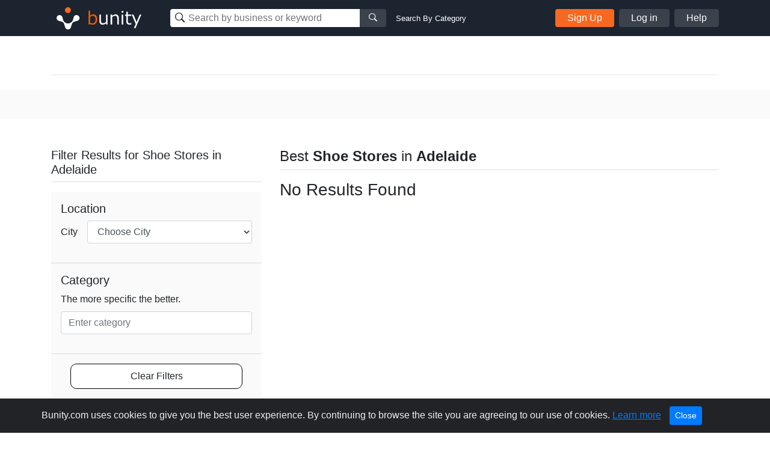

--- FILE ---
content_type: text/html; charset=UTF-8
request_url: https://www.bunity.com/a/Australia/South%20Australia/Adelaide/shoe-stores?page=5
body_size: 18984
content:
<!DOCTYPE html>
<html lang="en" class="">
<head>
    <meta charset="UTF-8">
    <meta name="viewport" content="width=device-width, initial-scale=1.0">
    <meta http-equiv="X-UA-Compatible" content="ie=edge">
    <link rel="apple-touch-icon" sizes="57x57" href="https://www.bunity.com/public/img/favicons/apple-icon-57x57.png">
    <link rel="apple-touch-icon" sizes="60x60" href="https://www.bunity.com/public/img/favicons/apple-icon-60x60.png">
    <link rel="apple-touch-icon" sizes="72x72" href="https://www.bunity.com/public/img/favicons/apple-icon-72x72.png">
    <link rel="apple-touch-icon" sizes="76x76" href="https://www.bunity.com/public/img/favicons/apple-icon-76x76.png">
    <link rel="apple-touch-icon" sizes="114x114" href="https://www.bunity.com/public/img/favicons/apple-icon-114x114.png">
    <link rel="apple-touch-icon" sizes="120x120" href="https://www.bunity.com/public/img/favicons/apple-icon-120x120.png">
    <link rel="apple-touch-icon" sizes="144x144" href="https://www.bunity.com/public/img/favicons/apple-icon-144x144.png">
    <link rel="apple-touch-icon" sizes="152x152" href="https://www.bunity.com/public/img/favicons/apple-icon-152x152.png">
    <link rel="apple-touch-icon" sizes="180x180" href="https://www.bunity.com/public/img/favicons/apple-icon-180x180.png">
    <link rel="icon" type="image/png" sizes="192x192"  href="https://www.bunity.com/public/img/favicons/android-icon-192x192.png">
    <link rel="icon" type="image/png" sizes="32x32" href="https://www.bunity.com/public/img/favicons/favicon-32x32.png">
    <link rel="icon" type="image/png" sizes="96x96" href="https://www.bunity.com/public/img/favicons/favicon-96x96.png">
    <link rel="icon" type="image/png" sizes="16x16" href="https://www.bunity.com/public/img/favicons/favicon-16x16.png">
    <link rel="manifest" href="/manifest.json">
    <meta name="msapplication-TileColor" content="#ffffff">
    <meta name="msapplication-TileImage" content="/ms-icon-144x144.png">
    <meta name="theme-color" content="#ffffff">
    <meta name="google-signin-client_id" content="198499327200-o160vqq1uta7hk58kib7vkqt3bj4lcmf.apps.googleusercontent.com">
    <title>Best Shoe Stores in Adelaide, South Australia on Bunity</title>
<meta name="description" content="Find the best Shoe Stores in Adelaide, South Australia on Bunity">
<meta name="keywords" content="bunity, Adelaide, South Australia local business, business directory, business network, business showcase, Shoe Stores">
    <link rel="stylesheet" href="https://s1.bunity-edge.com/public/vendor/css/bootstrap.min.css">
    <link rel="stylesheet" href="https://s1.bunity-edge.com/public/vendor/css/ionicons.min.css">
    <link rel="stylesheet" href="https://s1.bunity-edge.com/public/vendor/css/jquery.fancybox.min.css">
    
    <link rel="stylesheet" href="https://s1.bunity-edge.com/public/vendor/css/pnotify.custom.min.css">
    
       
    
    
    <link rel="stylesheet" href="https://s1.bunity-edge.com/public/css/style.min.css">
    
    <link rel="stylesheet" href="https://s1.bunity-edge.com/public/css/responsive.css">
    <script>
        var IsAdmin = false;
        var IsAisuggestedTags = false;
    </script>
    
    
    <script async src="https://www.googletagmanager.com/gtag/js?id=UA-127417036-1"></script>
    <script>
    window.dataLayer = window.dataLayer || [];
    function gtag(){dataLayer.push(arguments);}
    gtag('js', new Date());
    gtag('config', 'UA-127417036-1');
    </script>

        
    <script async src="https://www.googletagmanager.com/gtag/js?id=G-6FSYE70P8C"></script>
    <script>
    window.dataLayer = window.dataLayer || [];
    function gtag(){dataLayer.push(arguments);}
    gtag('js', new Date());

    gtag('config', 'G-6FSYE70P8C');
    </script>
        
            
        
    
</head>

<body class=" ">
<script>
    var BusinessProfileID = '';
    var UserProfileID = '';
    var BusinessProfileImage = '';
</script>
<nav id="menu">
    <ul class="list-unstyled mobileMenu mb-0">
    
        <li><a class="mobileMenu-item authAccount" href="https://www.bunity.com/add-your-business">Add Your Business</a></li>
        <li><a class="mobileMenu-item" href="https://www.bunity.com/signin">Log in</a></li>
        <li><a class="mobileMenu-item" href="https://www.bunity.com/signin" href="https://help.bunity.com/" target="_blank">Help</a></li>
    
        
    </ul>
</nav>
<div id="body">
    <header class="container-fluid  header">
        <div class="container header-inner d-flex flex-wrap align-items-center">
            <button id="mobileBtnMenu" class="toggle-button d-md-none">☰</button>
            <div class="logo-parent mr-0 mr-md-5 mx-md-0 mx-auto">
                <a href="https://www.bunity.com">
                    <svg class="align-middle" id="bunityLogo" data-name="Layer 1" xmlns="http://www.w3.org/2000/svg" xmlns:xlink="http://www.w3.org/1999/xlink" viewBox="0 0 150.81 56.57"><defs><style>.cls-1,.cls-2{fill:none;}.cls-2{clip-rule:evenodd;}.cls-3{clip-path:url(#clip-path);}.cls-4{clip-path:url(#clip-path-2);}.cls-5{fill:#f76820;}.cls-6{clip-path:url(#clip-path-3);}.cls-7{fill:#fff;}.cls-8{fill:#ff5c00;}</style><clipPath id="clip-path" transform="translate(-491.93 -343.93)"><circle class="cls-1" cx="520" cy="359" r="5"/></clipPath><clipPath id="clip-path-2" transform="translate(-491.93 -343.93)"><rect class="cls-1" x="499" y="351" width="145" height="45"/></clipPath><clipPath id="clip-path-3" transform="translate(-491.93 -343.93)"><path class="cls-2" d="M526.45,378.7l.13-.12c1.86-1.87,2.2-4.68,2.81-7a5,5,0,0,1,1.27-2.76,1.29,1.29,0,0,1,.16-.17,5,5,0,1,1,4.14,8.5c-2.3.62-5.1.94-7,2.81-1.42,1.43-1.91,5.19-3,7.8a3.66,3.66,0,0,1-.15.43,4.9,4.9,0,0,1-1.1,1.67,5,5,0,0,1-8.33-2.11c-1.08-2.6-1.56-6.36-3-7.79-1.87-1.86-4.69-2.2-7-2.81a5.05,5.05,0,0,1-2.75-1.27l-.17-.16a5,5,0,0,1,7.07-7.07,4.92,4.92,0,0,1,1.42,2.93c.62,2.29,1,5.1,2.82,7l.13.12.22.23a8.5,8.5,0,0,0,12,0Z"/></clipPath></defs><title>Untitled-1</title><g class="cls-3"><g class="cls-4"><rect class="cls-5" x="18.07" y="5.07" width="20" height="20"/></g></g><g class="cls-6"><g class="cls-4"><rect class="cls-7" x="500.21" y="352.21" width="40" height="40" transform="translate(-602.76 132.94) rotate(-45)"/></g></g><g class="cls-4"><path class="cls-8" d="M561.67,383.45a8.63,8.63,0,0,1-4.59-1.33l-.22.88h-2.37V359.94h2.58v8.32a8.82,8.82,0,0,1,5.49-2.28,5.53,5.53,0,0,1,4.65,2.3,10.2,10.2,0,0,1,1.74,6.3,9.54,9.54,0,0,1-2.1,6.41,6.53,6.53,0,0,1-5.18,2.46Zm.14-15a7.47,7.47,0,0,0-4.74,1.95v9.81a9.93,9.93,0,0,0,4.07,1,4.59,4.59,0,0,0,3.79-1.69,7.58,7.58,0,0,0,1.35-4.81q0-6.24-4.47-6.24Z" transform="translate(-491.93 -343.93)"/><path class="cls-7" d="M586.31,383h-2.58v-2a9.26,9.26,0,0,1-5.76,2.44,4.94,4.94,0,0,1-4-1.6,6.84,6.84,0,0,1-1.38-4.59V366.45h2.58v9.3c0,2.13.29,3.54.86,4.23a3.39,3.39,0,0,0,2.79,1,7.94,7.94,0,0,0,4.88-2.12V366.45h2.58ZM605,383h-2.58v-9.27c0-2.15-.28-3.57-.85-4.27a3.39,3.39,0,0,0-2.8-1,7.78,7.78,0,0,0-4.87,2.14V383h-2.58V366.45h2.58v2a9,9,0,0,1,5.75-2.46,5,5,0,0,1,4,1.6,6.88,6.88,0,0,1,1.39,4.64Zm7.63-19.86h-2.91v-2.68h2.91ZM612.44,383h-2.58V366.45h2.58Zm13.5-.1a13.94,13.94,0,0,1-3.25.42q-5.13,0-5.13-5.64v-9.12h-1.89v-2.11h1.91v-4.76h2.56v4.76h5.8v2.11h-5.8v7.66a9.72,9.72,0,0,0,.36,3.37,2.26,2.26,0,0,0,1.09,1.13,4.26,4.26,0,0,0,1.88.36,6.25,6.25,0,0,0,2.38-.53h.09v2.35Zm16.79-16.45L633,389.11h-2.75l3.07-6.83-6.66-15.83h2.8L634.75,379,640,366.45Z" transform="translate(-491.93 -343.93)"/></g></svg>
                </a>
            </div>
            <div class="mobileSearchBtn d-sm-none">
                <i class="ion-ios-search-strong" aria-hidden="true"></i>
            </div>
            
            <div class="mobileSearchContainer p-3">
                <div class="d-flex">
                <div class="searchMainContainer">
    <form class="d-flex flex-wrap justify-content-center" method="get" action="/search">
        <div class="d-flex search-business-keyword">
            <div class="headSearchWrapper">
                <label class="ion-ios-search-strong mb-0 inputIcon">
                    <input type="text" class="search-input headSearch searchBusinessInput" placeholder="Search by business or keyword" name="q" autocomplete="off">
                </label>
                <div class="searchResults" style="display: none;"></div>
            </div>
            <button class="search-btn button-grey"><i class="ion-ios-search-strong" aria-hidden="true"></i></button>
        </div>
        <div class="search-business-categ-loc d-none">
            <div class="headSearchWrapper d-flex mr-3">
                <label class="ion-ios-location inputIcon mb-0">
                    <input type="text" class="search-input locationSearch" placeholder="Las Vegas, NV" autocomplete="off">
                    <input type="hidden" name="location" class="locationSearchInput" disabled>
                </label>
                <div class="searchResults locationResults" style="display: none;">
                </div>
            </div>
            <div class="header-orange-bar d-none d-md-block"></div>
            <div class="headSearchWrapper d-flex">
                <label class="mb-0">
                    <input type="text" class="search-input categorySearch" placeholder="Enter Category" autocomplete="off">
                    <input type="hidden" name="category" class="categorySearchInput" disabled>
                </label>
                <div class="searchResults categoryResults" style="display: none;">
                </div>
                <button class="search-btn button-grey"><i class="ion-ios-search-strong" aria-hidden="true"></i></button>
            </div>
        </div>
    </form>
</div>
<a href="#" class="small ml-3 text-white change-search d-none d-md-block">Search By Category</a>
                <a href="#" class="closeMobileSearch ml-3">Cancel</a>
                </div>
                <div class="mobileSearchSwitchType d-flex">
                    <a class="active" data-type="name" href="#">Business Name</a>
                    <a href="#" data-type="category">Category</a>
                </div>
            </div>
            <div class="searchMainContainer">
    <form class="d-flex flex-wrap justify-content-center" method="get" action="/search">
        <div class="d-flex search-business-keyword">
            <div class="headSearchWrapper">
                <label class="ion-ios-search-strong mb-0 inputIcon">
                    <input type="text" class="search-input headSearch searchBusinessInput" placeholder="Search by business or keyword" name="q" autocomplete="off">
                </label>
                <div class="searchResults" style="display: none;"></div>
            </div>
            <button class="search-btn button-grey"><i class="ion-ios-search-strong" aria-hidden="true"></i></button>
        </div>
        <div class="search-business-categ-loc d-none">
            <div class="headSearchWrapper d-flex mr-3">
                <label class="ion-ios-location inputIcon mb-0">
                    <input type="text" class="search-input locationSearch" placeholder="Las Vegas, NV" autocomplete="off">
                    <input type="hidden" name="location" class="locationSearchInput" disabled>
                </label>
                <div class="searchResults locationResults" style="display: none;">
                </div>
            </div>
            <div class="header-orange-bar d-none d-md-block"></div>
            <div class="headSearchWrapper d-flex">
                <label class="mb-0">
                    <input type="text" class="search-input categorySearch" placeholder="Enter Category" autocomplete="off">
                    <input type="hidden" name="category" class="categorySearchInput" disabled>
                </label>
                <div class="searchResults categoryResults" style="display: none;">
                </div>
                <button class="search-btn button-grey"><i class="ion-ios-search-strong" aria-hidden="true"></i></button>
            </div>
        </div>
    </form>
</div>
<a href="#" class="small ml-3 text-white change-search d-none d-md-block">Search By Category</a>
            
                <div class="d-none d-md-flex ml-auto">
                    <a href="https://www.bunity.com/add-your-business" class="button button-orange mr-2 authAccount2">Sign Up</a>
                    <a href="https://www.bunity.com/signin" class="button button-grey mr-2 loginButton">Log in</a>
                    <a href="https://help.bunity.com/" target="_blank" class="button button-grey">Help</a>
                </div>
            
            
        </div>
        
    </header>

	
	<div class="container pt-5 pb-2">

    
    <div class="divider"></div>
</div>
<div class="gray-bg py-4">
    <div class="container description-section">
        <div class="row">
            <div class="col-12 col-sm-12 col-md-12 col-lg-12">
                
                
            </div>
        </div>
    </div>
</div>
<div class="container py-5">
    <div class="row">
        <div class="col-md-4 Filter-resources">
            <form id="formSeachFilter" name="formSeachFilter">
                
                <div class="top mb-3">
                    <h2 class="h5">Filter Results  for Shoe Stores in Adelaide</h2>
                </div>
                <div class="bottom filters">
                    
                    

                    
                    <div class="filter-box">
                        <h5 class="filter-title">Location </h5>
                        <div class="form-group d-flex align-items-center">
                            <label class="mb-0 mr-3" for="city">City</label>
                            <select class="form-control businessCity" name="city">
                                <option value="">Choose City</option>
                                
                            </select>
                        </div>
                    </div>

                    <div class="filter-box">
                        <h5 class="sort-title">Category</h5>
                        <div class="form-group">
                            <label for="category">The more specific the better.</label>
<div class="js-category-picker new-category-picker">
    <div class="js-selected-categories">
        
        
    </div>
    <div class="js-category-decorator category-input-wrapper">
        <input type="text" class="form-control js-category-picker-input " placeholder="Enter category" maxlength="64" autocomplete="off">
        <p class="invalid-feedback text-error js-error-msg d-none">You have not selected a category yet.</p>
        <p class="invalid-feedback no-result js-no-results-msg d-none">The categories entered are invalid.</p>
    </div>
    <a href="javascript:;" class="link-more js-add-category d-none">Add another category</a>
    <div class="js-category-suggestions autocomplete_choices category-choices"></div>
    
</div>
                        </div>
                    </div>
                    <div class="filter-box">
                        <a class="clear-filters" href="https://www.bunity.com/search?q=">Clear Filters</a>
                    </div>
                </div>
            </form>
        </div>
        <div class="col-md-8 Search-results">
            <div class="top mb-3">
                <h1 class="d-flex justify-content-between align-items-end h4">
                    
                    
                    
                    <span>Best <b>Shoe Stores</b> in <b>Adelaide</b></span>
                    
                </h1>
            </div>
            <div>
                
<h3>No Results Found</h3>

            </div>
            
        </div>
    </div>
    
</div>

	<footer class="footer">
		<div class="container footer-inner top-footer">
			
		</div>
		<div class="copyrightFooter">
			<div class="container footer-inner copyright">
				<div class="row">
					<div class="col d-flex flex-wrap">
						<div class="mr-4">© 2017 to 2026 Bunity. All rights reserved.</div>
						<a class="urlFooter" target="_blank" href="https://www.bunity.com/terms">Terms</a><span class="mx-2">|</span>
						<a class="urlFooter" target="_blank" href="https://www.bunity.com/privacy">Privacy</a><span class="mx-2">|</span>
						<a class="urlFooter" href="https://www.bunity.com/a">Browse</a><span class="mx-2">|</span>
						<a class="urlFooter" href="https://www.bunity.com/go">Browse by Feature</a><span class="mx-2"></span>
						
					</div>
				</div>
			</div>
		</div>
	</footer>
	
</div>
<script src="https://s1.bunity-edge.com/public/vendor/js/jquery-3.2.1.min.js"></script>
<script src="https://s1.bunity-edge.com/public/vendor/js/popper.js"></script>

<script src="https://s1.bunity-edge.com/public/vendor/js/jquery.fancybox.min.js"></script>
<script src="https://s1.bunity-edge.com/public/vendor/js/bootstrap.min.js"></script>
<script src="https://s1.bunity-edge.com/public/vendor/js/slideout.min.js"></script>
<script src="https://cdn.jsdelivr.net/npm/vimeo-froogaloop2@0.1.1/javascript/froogaloop.min.js"></script>
<script>
	var userLoggedIn = false;
	var HOSTURL = "https://www.bunity.com";
	var IsMobile =  null ;
	var AddYourBusinessURL = "/add-your-business";
	var FbId = "392264984529549";
	var FbApi = "v6.0";
	var MaxTagCount;
	var GoogleId = "198499327200-o160vqq1uta7hk58kib7vkqt3bj4lcmf.apps.googleusercontent.com";
	
	var UploadsPath = "https://s1.bunity-edge.com/"
	var RegisterURL = "/signup/step1";
	var IsDemo =  false ;
	var RegisterURL2 = "/signup/step2" + "?r=" + "";
	var OauthSignupURL = "/signup/oauth";
	var SignInURL = "/signin" + "?r=" + "";
	var UserProfileURL = "/user";
	var RecaptchaKey = "6LfPSUwpAAAAAG1ckAFeSAcv923saq_GpmGfRaDz";
	var SmsVerificationURL = "/user/send-sms-verification";
	var ConfirmSmsVerificationURL = "/user/confirm-sms-verification";
	var AddBusinessInfoURL = "/user/business-information";
	var ChoosePlanURL = "/user/choose-plan";
	var ChangeLocationURL = "/changelocation";
	var kazeliSgninURL = "/kazeli-signin";
	var businessSearch = "/search"
	var postCategoriesURL = "/categories";
	var LocationSuggestURL = "/location-suggest";
	var AddCategoryPagesURL = "/admin/category-pages";
	var ENV = 'PRODUCTION';
</script>
<script src="/public/vendor/js/pnotify.custom.min.js"></script>

	
	<script src="https://apis.google.com/js/api:client.js"></script>
	<script src="https://s1.bunity-edge.com/public/js/social.login.js"></script>

<script>
	var StripeKey = "";
</script>


<script src="https://s1.bunity-edge.com/public/js/script.min.js?v=1.194343"></script>


  <script>
	

</script>
  
  
    

<script id="acceptCookieTemplate" type="text/template">
	<div class="alert alert-dismissible text-center cookiealert" role="alert">
		<div class="cookiealert-container">
			Bunity.com uses cookies to give you the best user experience. By continuing to browse the site you are agreeing to our use of cookies. <a href="https://www.bunity.com/privacy" target="_blank">Learn more</a>
			<button type="button" class="btn btn-primary btn-sm acceptcookies" aria-label="Close">
				Close
			</button>
		</div>
	  </div>
</script>
</body>
</html>
